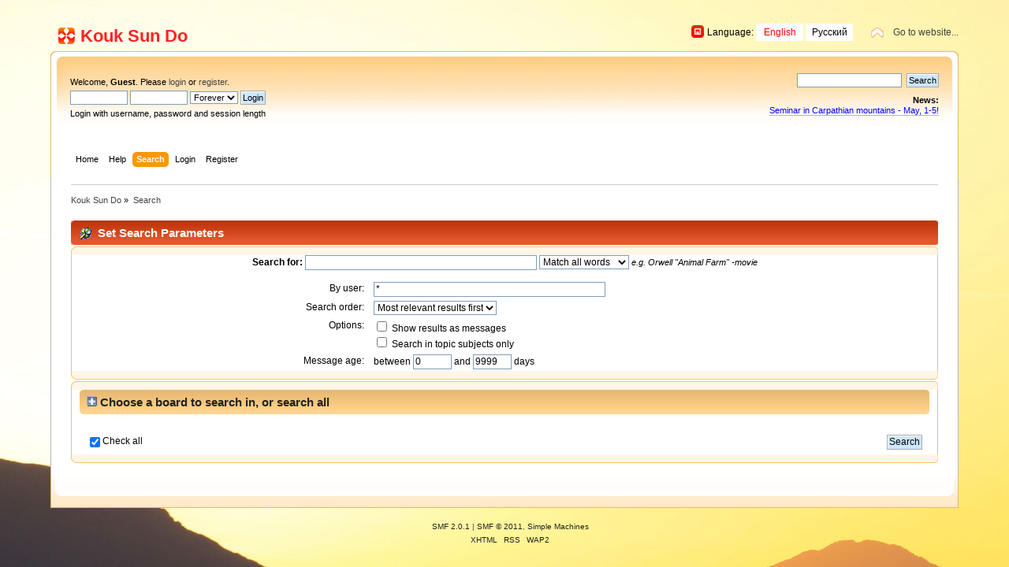

--- FILE ---
content_type: text/html; charset=UTF-8
request_url: http://forum.ksdo.ru/index.php?PHPSESSID=b7b04076945ae1dd6409a520d55eefce&action=search
body_size: 4547
content:
<!DOCTYPE html PUBLIC "-//W3C//DTD XHTML 1.0 Transitional//EN" "http://www.w3.org/TR/xhtml1/DTD/xhtml1-transitional.dtd">
<html xmlns="http://www.w3.org/1999/xhtml">
<head><script src="/js/jquery.js" type="text/javascript" charset="utf-8"></script><script src="/js/jquery.fancybox-1.3.4.pack.js" type="text/javascript" charset="utf-8"></script><link rel="stylesheet" type="text/css" href="/js/jquery.fancybox-1.3.4.css" /><script type="text/javascript">$(document).ready(function(){
	$(".bbc_link").each(function(){
		$bbclink = jQuery(this);
		$href = $bbclink.attr("href");
		if($href.indexOf("radikal.ru")>0) {
			$href = $href.substring(0,$href.indexOf(".html"));
			$bbclink.attr("href",$href);
			$bbclink.attr("rel","photogroup");
			$bbclink.fancybox();
		}
		});
});</script> 
	<link rel="stylesheet" type="text/css" href="https://forum.ksdo.ru/Themes/default/css/index.css?fin20" />
	<link rel="stylesheet" type="text/css" href="https://forum.ksdo.ru/Themes/default/css/webkit.css" />
	<script type="text/javascript" src="https://forum.ksdo.ru/Themes/default/scripts/script.js?fin20"></script>
	<script type="text/javascript" src="https://forum.ksdo.ru/Themes/default/scripts/theme.js?fin20"></script>
	<script type="text/javascript"><!-- // --><![CDATA[
		var smf_theme_url = "https://forum.ksdo.ru/Themes/default";
		var smf_default_theme_url = "https://forum.ksdo.ru/Themes/default";
		var smf_images_url = "https://forum.ksdo.ru/Themes/default/images";
		var smf_scripturl = "https://forum.ksdo.ru/index.php?PHPSESSID=b7b04076945ae1dd6409a520d55eefce&amp;";
		var smf_iso_case_folding = false;
		var smf_charset = "UTF-8";
		var ajax_notification_text = "Loading...";
		var ajax_notification_cancel_text = "Cancel";
	// ]]></script>
	<meta http-equiv="Content-Type" content="text/html; charset=UTF-8" />
	<meta name="description" content="Set Search Parameters" />
	<meta name="keywords" content="Кук cан до, куксандо, дао, йога, корея, практика, ки" />
	<title>Set Search Parameters</title>
	<link rel="help" href="https://forum.ksdo.ru/index.php?PHPSESSID=b7b04076945ae1dd6409a520d55eefce&amp;action=help" />
	<link rel="search" href="https://forum.ksdo.ru/index.php?PHPSESSID=b7b04076945ae1dd6409a520d55eefce&amp;action=search" />
	<link rel="contents" href="https://forum.ksdo.ru/index.php?PHPSESSID=b7b04076945ae1dd6409a520d55eefce&amp;" />
	<link rel="alternate" type="application/rss+xml" title="Kouk Sun Do - RSS" href="https://forum.ksdo.ru/index.php?PHPSESSID=b7b04076945ae1dd6409a520d55eefce&amp;type=rss;action=.xml" />
</head>
<body>
<div id="wrapper" style="width: 90%">
	<div id="header">
	<a href="https://forum.ksdo.ru/index.php?PHPSESSID=b7b04076945ae1dd6409a520d55eefce&amp;"><img style="margin: 20px 7px 0 -10px; float: left" src="https://forum.ksdo.ru/Themes/default/images/small_logo.png" alt="KoukSunDo" title="Go to forum root" /></a><h1 class="forumtitle" style="margin: 8px 0 0 0">
				<a style="color: #f22" href="https://forum.ksdo.ru/index.php?PHPSESSID=b7b04076945ae1dd6409a520d55eefce&amp;">Kouk Sun Do</a>
			</h1>
		<div style="float:right;margin-top:18px"><a href="http://www.ksdo.ru/en/">Go to website...</a></div>
	<div class="frame">
		<div id="top_section">
			<img id="upshrink" src="https://forum.ksdo.ru/Themes/default/images/upshrink.png" alt="*" title="Shrink or expand the header." style="display: none;" />
			
		<div id="language_menu">
			<img class="langicon" src="https://forum.ksdo.ru/Themes/default/images/langicon.png" height="16px" width="16px" alt=" " />Language: 
				<form action="" method="post">
				<input type="hidden" name="languagemenu" value="english" />
				<button id="english" type="submit" value="English" disabled="disabled" class="active" >English</button>
				</form>
				<form action="" method="post">
				<input type="hidden" name="languagemenu" value="russian-utf8" />
				<button id="russian-utf8" type="submit" value="Russian-utf8">Русский</button>
				</form>
		</div><div id="siteslogan"></div>
		</div>
		<div id="upper_section" class="middletext">
			<div class="user">
				<script type="text/javascript" src="https://forum.ksdo.ru/Themes/default/scripts/sha1.js"></script>
				<form id="guest_form" action="https://forum.ksdo.ru/index.php?PHPSESSID=b7b04076945ae1dd6409a520d55eefce&amp;action=login2" method="post" accept-charset="UTF-8"  onsubmit="hashLoginPassword(this, '878019a4aa3c5da6edaf0afecc272b49');">
					<div class="info">Welcome, <strong>Guest</strong>. Please <a href="https://forum.ksdo.ru/index.php?PHPSESSID=b7b04076945ae1dd6409a520d55eefce&amp;action=login">login</a> or <a href="https://forum.ksdo.ru/index.php?PHPSESSID=b7b04076945ae1dd6409a520d55eefce&amp;action=register">register</a>.</div>
					<input type="text" name="user" size="10" class="input_text" />
					<input type="password" name="passwrd" size="10" class="input_password" />
					<select name="cookielength">
						<option value="60">1 Hour</option>
						<option value="1440">1 Day</option>
						<option value="10080">1 Week</option>
						<option value="43200">1 Month</option>
						<option value="-1" selected="selected">Forever</option>
					</select>
					<input type="submit" value="Login" class="button_submit" /><br />
					<div class="info">Login with username, password and session length</div>
					<input type="hidden" name="hash_passwrd" value="" />
				</form>
			</div>
			<div class="news normaltext">
				<form id="search_form" action="https://forum.ksdo.ru/index.php?PHPSESSID=b7b04076945ae1dd6409a520d55eefce&amp;action=search2" method="post" accept-charset="UTF-8">
					<input type="text" name="search" value="" class="input_text" />&nbsp;
					<input type="submit" name="submit" value="Search" class="button_submit" />
					<input type="hidden" name="advanced" value="0" /></form>
				<h2>News: </h2>
				<p><a href="http://www.ksdo.ru/news/ukraine-carpathian-seminar-2016/" class="bbc_link" target="_blank">Seminar in Carpathian mountains - May, 1-5!</a><br /></p>
			</div>
		</div>
		<br class="clear" />
		<script type="text/javascript"><!-- // --><![CDATA[
			var oMainHeaderToggle = new smc_Toggle({
				bToggleEnabled: true,
				bCurrentlyCollapsed: false,
				aSwappableContainers: [
					'upper_section'
				],
				aSwapImages: [
					{
						sId: 'upshrink',
						srcExpanded: smf_images_url + '/upshrink.png',
						altExpanded: 'Shrink or expand the header.',
						srcCollapsed: smf_images_url + '/upshrink2.png',
						altCollapsed: 'Shrink or expand the header.'
					}
				],
				oThemeOptions: {
					bUseThemeSettings: false,
					sOptionName: 'collapse_header',
					sSessionVar: 'e68211062',
					sSessionId: '878019a4aa3c5da6edaf0afecc272b49'
				},
				oCookieOptions: {
					bUseCookie: true,
					sCookieName: 'upshrink'
				}
			});
		// ]]></script>
		<div id="main_menu">
			<ul class="dropmenu" id="menu_nav">
				<li id="button_home">
					<a class="firstlevel" href="https://forum.ksdo.ru/index.php?PHPSESSID=b7b04076945ae1dd6409a520d55eefce&amp;">
						<span class="last firstlevel">Home</span>
					</a>
				</li>
				<li id="button_help">
					<a class="firstlevel" href="https://forum.ksdo.ru/index.php?PHPSESSID=b7b04076945ae1dd6409a520d55eefce&amp;action=help">
						<span class="firstlevel">Help</span>
					</a>
				</li>
				<li id="button_search">
					<a class="active firstlevel" href="https://forum.ksdo.ru/index.php?PHPSESSID=b7b04076945ae1dd6409a520d55eefce&amp;action=search">
						<span class="firstlevel">Search</span>
					</a>
				</li>
				<li id="button_login">
					<a class="firstlevel" href="https://forum.ksdo.ru/index.php?PHPSESSID=b7b04076945ae1dd6409a520d55eefce&amp;action=login">
						<span class="firstlevel">Login</span>
					</a>
				</li>
				<li id="button_register">
					<a class="firstlevel" href="https://forum.ksdo.ru/index.php?PHPSESSID=b7b04076945ae1dd6409a520d55eefce&amp;action=register">
						<span class="last firstlevel">Register</span>
					</a>
				</li>
			</ul>
		</div>
		<br class="clear" />
	</div></div>
	<div id="content_section"><div class="frame">
		<div id="main_content_section">
	<div class="navigate_section">
		<ul>
			<li>
				<a href="https://forum.ksdo.ru/index.php?PHPSESSID=b7b04076945ae1dd6409a520d55eefce&amp;"><span>Kouk Sun Do</span></a> &#187;
			</li>
			<li class="last">
				<a href="https://forum.ksdo.ru/index.php?PHPSESSID=b7b04076945ae1dd6409a520d55eefce&amp;action=search"><span>Search</span></a>
			</li>
		</ul>
	</div>
	<form action="https://forum.ksdo.ru/index.php?PHPSESSID=b7b04076945ae1dd6409a520d55eefce&amp;action=search2" method="post" accept-charset="UTF-8" name="searchform" id="searchform">
		<div class="cat_bar">
			<h3 class="catbg">
				<span class="ie6_header floatleft"><img src="https://forum.ksdo.ru/Themes/default/images/buttons/search.gif" alt="" class="icon" />Set Search Parameters</span>
			</h3>
		</div>
		<fieldset id="advanced_search">
			<span class="upperframe"><span></span></span>
			<div class="roundframe">
				<input type="hidden" name="advanced" value="1" />
				<span class="enhanced">
					<strong>Search for:</strong>
					<input type="text" name="search" maxlength="100" size="40" class="input_text" />
					<script type="text/javascript"><!-- // --><![CDATA[
						function initSearch()
						{
							if (document.forms.searchform.search.value.indexOf("%u") != -1)
								document.forms.searchform.search.value = unescape(document.forms.searchform.search.value);
						}
						createEventListener(window);
						window.addEventListener("load", initSearch, false);
					// ]]></script>
					<select name="searchtype">
						<option value="1" selected="selected">Match all words</option>
						<option value="2">Match any words</option>
					</select>
				</span>
				<em class="smalltext"><em>e.g.</em> Orwell "Animal Farm" -movie</em>
				<dl id="search_options">
					<dt>By user:</dt>
					<dd><input id="userspec" type="text" name="userspec" value="*" size="40" class="input_text" /></dd>
					<dt>Search order:</dt>
					<dd>
						<select id="sort" name="sort">
							<option value="relevance|desc">Most relevant results first</option>
							<option value="num_replies|desc">Largest topics first</option>
							<option value="num_replies|asc">Smallest topics first</option>
							<option value="id_msg|desc">Most recent topics first</option>
							<option value="id_msg|asc">Oldest topics first</option>
						</select>
					</dd>
					<dt class="options">Options:</dt>
					<dd class="options">
						<label for="show_complete"><input type="checkbox" name="show_complete" id="show_complete" value="1" class="input_check" /> Show results as messages</label><br />
						<label for="subject_only"><input type="checkbox" name="subject_only" id="subject_only" value="1" class="input_check" /> Search in topic subjects only</label>
					</dd>
					<dt class="between">Message age: </dt>
					<dd>between <input type="text" name="minage" value="0" size="5" maxlength="4" class="input_text" />&nbsp;and&nbsp;<input type="text" name="maxage" value="9999" size="5" maxlength="4" class="input_text" /> days</dd>
				</dl>
			</div>
			<span class="lowerframe"><span></span></span>
		</fieldset>
		<fieldset class="flow_hidden">
			<span class="upperframe"><span></span></span>
			<div class="roundframe">
				<div class="title_bar">
					<h4 class="titlebg">
						<a href="javascript:void(0);" onclick="expandCollapseBoards(); return false;"><img src="https://forum.ksdo.ru/Themes/default/images/expand.gif" id="expandBoardsIcon" alt="" /></a> <a href="javascript:void(0);" onclick="expandCollapseBoards(); return false;"><strong>Choose a board to search in, or search all</strong></a>
					</h4>
				</div>
				<div class="flow_auto" id="searchBoardsExpand" style="display: none;">
					<ul class="ignoreboards floatleft">
						<li class="category">
							<a href="javascript:void(0);" onclick="selectBoards([1, 2, 3, 4]); return false;">Основные разделы форума |=| Main sections of the forum</a>
							<ul>
								<li class="board" style="margin-left: 0em;">
									<label for="brd1"><input type="checkbox" id="brd1" name="brd[1]" value="1" checked="checked" class="input_check" /> Практика |=| Practice</label>
								</li>
								<li class="board" style="margin-left: 0em;">
									<label for="brd2"><input type="checkbox" id="brd2" name="brd[2]" value="2" checked="checked" class="input_check" /> Теория и философия |=| Theory and philosophy</label>
								</li>
							</ul>
						</li>
					</ul>
					<ul class="ignoreboards floatright">
						<li class="category">
							<ul>
								<li class="board" style="margin-left: 0em;">
									<label for="brd3"><input type="checkbox" id="brd3" name="brd[3]" value="3" checked="checked" class="input_check" /> История и взаимосвязь с другими традициями |=| History and relationship with other traditions</label>
								</li>
								<li class="board" style="margin-left: 0em;">
									<label for="brd4"><input type="checkbox" id="brd4" name="brd[4]" value="4" checked="checked" class="input_check" /> Новости и события, анонсы мероприятий |=| News and events / Announcements</label>
								</li>
							</ul>
						</li>
					</ul>
				</div>
				<br class="clear" />
				<div class="padding">
					<input type="checkbox" name="all" id="check_all" value="" checked="checked" onclick="invertAll(this, this.form, 'brd');" class="input_check floatleft" />
					<label for="check_all" class="floatleft">Check all</label>
					<input type="submit" name="submit" value="Search" class="button_submit floatright" />
				</div>
				<br class="clear" />
			</div>
			<span class="lowerframe"><span></span></span>
		</fieldset>
	</form>

	<script type="text/javascript"><!-- // --><![CDATA[
		function selectBoards(ids)
		{
			var toggle = true;

			for (i = 0; i < ids.length; i++)
				toggle = toggle & document.forms.searchform["brd" + ids[i]].checked;

			for (i = 0; i < ids.length; i++)
				document.forms.searchform["brd" + ids[i]].checked = !toggle;
		}

		function expandCollapseBoards()
		{
			var current = document.getElementById("searchBoardsExpand").style.display != "none";

			document.getElementById("searchBoardsExpand").style.display = current ? "none" : "";
			document.getElementById("expandBoardsIcon").src = smf_images_url + (current ? "/expand.gif" : "/collapse.gif");
		}
	// ]]></script>
		</div>
	</div></div>
	<div id="footer_section"><div class="frame"><table cellspacing="0" cellpadding="0" width="100%" border="0"><tr><td width="33%">&nbsp;</td><td width="33%" align="center">
		<ul class="reset">
			<li class="copyright">
			<span class="smalltext" style="display: inline; visibility: visible; font-family: Verdana, Arial, sans-serif;"><a href="https://forum.ksdo.ru/index.php?PHPSESSID=b7b04076945ae1dd6409a520d55eefce&amp;action=credits" title="Simple Machines Forum" target="_blank" class="new_win">SMF 2.0.1</a> |
 <a href="http://www.simplemachines.org/about/smf/license.php" title="License" target="_blank" class="new_win">SMF &copy; 2011</a>, <a href="http://www.simplemachines.org" title="Simple Machines" target="_blank" class="new_win">Simple Machines</a>
			</span></li>
			<li><a id="button_xhtml" href="http://validator.w3.org/check?uri=referer" target="_blank" class="new_win" title="Valid XHTML 1.0!"><span>XHTML</span></a></li>
			<li><a id="button_rss" href="https://forum.ksdo.ru/index.php?PHPSESSID=b7b04076945ae1dd6409a520d55eefce&amp;action=.xml;type=rss" class="new_win"><span>RSS</span></a></li>
			<li class="last"><a id="button_wap2" href="https://forum.ksdo.ru/index.php?PHPSESSID=b7b04076945ae1dd6409a520d55eefce&amp;wap2" class="new_win"><span>WAP2</span></a></li>
		</ul>
	</td><td width="33%" align="right"><script src="/orphus/orphus.js" type="text/javascript"></script>
<a id="orphus" href="http://orphus.ru" target="_blank"><img src="/orphus/spacer.gif" border="0" alt="Система Orphus" width="25" height="10" style="border: 0; margin: 0px;" /></a></td></tr></table>
	</div></div>
</div>
</body></html>